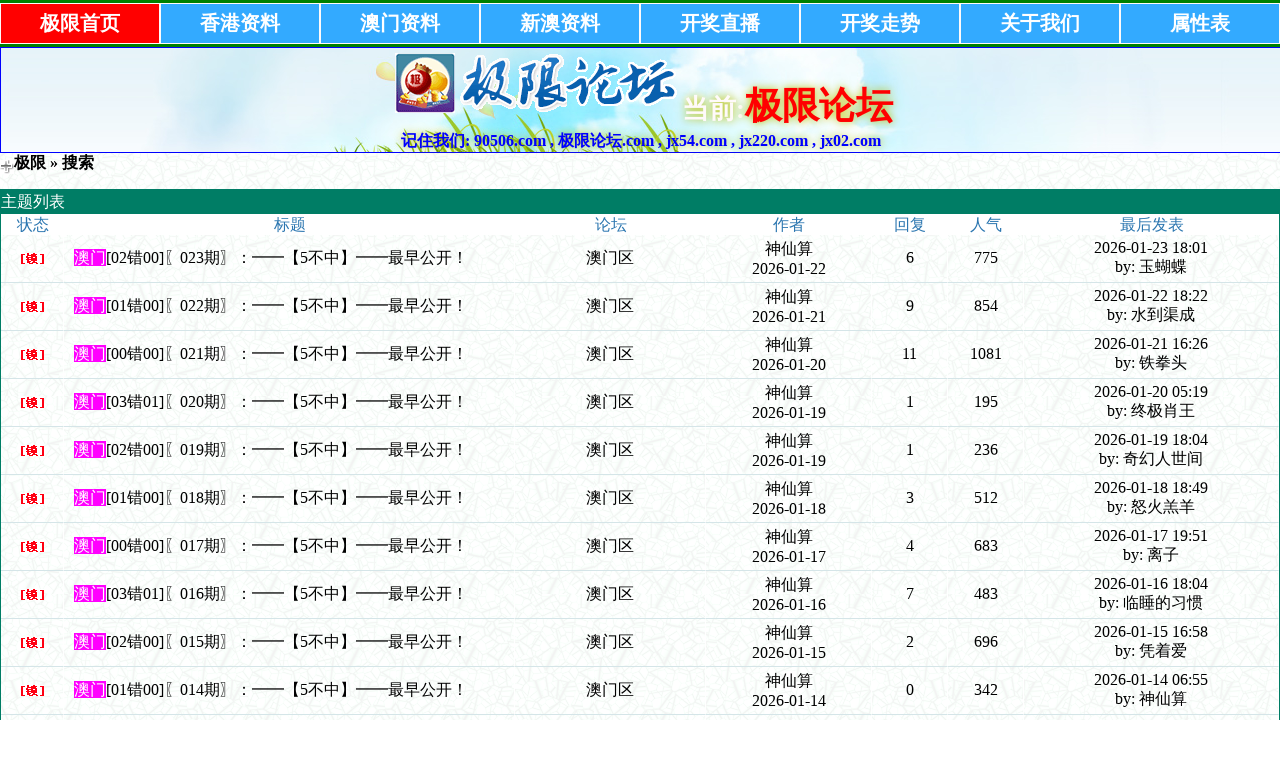

--- FILE ---
content_type: text/html;charset=GB2312
request_url: https://www.jx540.com/bbs/search.php?authorid=13789
body_size: 6780
content:

<title>极限码皇,极限论坛,极限码皇主论坛jx40.com官方指定站点【极限码皇】jx540.com , jx640.com , jx220.com , jx330.com , jx750.com , jx760.com , jx950.com , jx0808.com!正版极限码皇,!极限码皇高手坛,极限码皇官方论坛!极限主论坛!</title><meta name="keywords" content="极限码皇,打造[权威.和谐.文明]论坛！极限论坛,极限主论坛,极限码皇主论坛开奖直播,资料大全,规律公式,全网统计,港台直播,图库大全,藏头诗,高手分享,免费猛料,官方指定极限论坛,官方指定极限主论坛jx540.com , jx640.com , jx220.com , jx330.com , jx750.com , jx760.com , jx950.com , jx0808.com" /><meta name="description" content="极限码皇,打造[权威.和谐.文明]论坛！极限论坛,极限主论坛,极限码皇主论坛开奖直播,资料大全,规律公式,全网统计,港台直播,图库大全,藏头诗,高手分享,免费猛料,官方指定极限论坛,官方指定极限主论坛jx540.com , jx640.com , jx220.com , jx330.com , jx750.com , jx760.com , jx950.com , jx0808.com" /><!--<?php
print <<<EOT
--><html><head><meta http-equiv="Content-Type" content="text/html; charset=GB2312"><title>{$www_title}</title><meta name="keywords" content="{$www_keywords}" /><meta name="description" content="{$www_description}" /><link rel="shortcut icon" href="/favicon.ico"/><link rel="bookmark" href="/favicon.ico"/><script type="text/javascript" src="/js/90506_com.js"></script></head><body><div class="div_90506_com"> <ul>  <li><a class="active" href="/index.php">极限首页</a></li>  <li><a href="/bbs/index.php?fid=2">香港资料</a></li>  <li><a href="/bbs/index.php?fid=5">澳门资料</a></li>  <li><a href="/bbs/index.php?fid=6">新澳资料</a></li>  <li><a href="http://kj220.com">开奖直播</a></li>  <li><a href="http://kj330.com">开奖走势</a></li>  <li><a href="/bbs">关于我们</a></li>  <li><a href="http://kj330.com">属性表</a></li> </ul></div><div class="divs_center" style="background-image: url(/jxggtu/dbbg.jpg);"> <div class="divs_logo"> <img border="0" src="/image/logo.png"> <font style="font-size: 20pt;color:snow">当前:</font><font style="font-size: 28pt;color:red">极限论坛</font> <div>记住我们: 	90506.com , 极限论坛.com , jx54.com , jx220.com , jx02.com </div> </div> </div> </body></html><!--
EOT;?>--><!DOCTYPE html PUBLIC "-//W3C//DTD XHTML 1.0 Transitional//EN"><html xmlns="http://www.w3.org/1999/xhtml"><head><meta http-equiv="Content-Type" content="text/html; charset=gbk" /><title>极限 极限论坛,jx54.com , jx220.com, 极限高手论坛,《极限论坛》欢迎你进入全国最大六合论坛!我们是六合人气资料标杆!极限平肖论坛|极限心水论坛|极限平坛|平肖平码论坛|六合心水标杆。</title><meta name="keywords" content="极限论坛,jx54.com , jx220.com, 极限高手论坛,《极限论坛》欢迎你进入全国最大六合论坛!我们是六合人气资料标杆!极限平肖论坛|极限心水论坛|极限平坛|平肖平码论坛|六合心水标杆。" /><meta name="description" content="极限论坛,jx54.com , jx220.com, 极限高手论坛,《极限论坛》欢迎你进入全国最大六合论坛!我们是六合人气资料标杆!极限平肖论坛|极限心水论坛|极限平坛|平肖平码论坛|六合心水标杆。" /><link rel='archives' title='极限' href='https://www.jx540.com/bbs/simple' /><link rel="alternate" type="application/rss+xml" title="RSS" href="https://www.jx540.com/bbs/rss.php?fid=0" /><base id="headbase" href="https://www.jx540.com/bbs/" /><!--css--><style type="text/css">body{font-size:10pt;color:#000000; background-image:url(images/bg.gif);}h1,h2,h3,h4,h5,h6,form,body{padding:0;margin:0}td,th,div{word-break:break-all;word-wrap:break-word}table{empty-cells:show;}img{border:0}h1{font-size:16px;margin:.5em 1em 1em 0}h3,h2{display:inline;font-size:1.0em;}h3{font-weight:normal}/*h3 文章列表页文章标题*/h2 a {color:#000}/*h2 板块列表页板块名称标题*/h3 a { color:#333}h4{margin:20px 0 10px;font-size:1.1em}textarea,input,select{font:12px Arial;padding:1px 3px 0 3px;vertical-align:middle;margin-bottom:1px}.c{clear:both;height:0px;font:0px/0px Arial;}.b{font-weight:bold}.w{white-space:nowrap}.tal{text-align:left}.tac{text-align:center}.tar{text-align:right}.fr{float:right}.fl{float:left}/*a link 基本连接颜色*/a{text-decoration:none;color:#000}a:hover{text-decoration:underline;}.abtn{cursor:pointer;border:1px solid #76BAC2;color:#2B76B0;padding:2px 8px 2px; font-family:simsun}/*字体大小*/.f9{font-size:11px;}.f10{font-size:11px;}.f12{font-size:12px}.f14{font-size:14px}.fn,.fn a{font-weight:normal}/*span color 数值自定义*/.s0{color:#333}.s1{color:#008000;}.s2{color:#984B98;}.s3{color:#FA891B;}.s4{color:#0033FF;}.s5{color:#659B28}.gray{color:#818a89} /*次要文字颜色-可定义*//*main color 数值自定义*/.f_one,.t_one,.r_one{background:#F8F8F8;}.f_two,.t_two,.r_two{background:#F8F8F8;}/*form*/textarea,input,select{font:12px Arial;padding:1px 3px 0 3px;vertical-align:middle;margin-bottom:1px}select{border:solid 1px #D5E5E8;}.btn{background:#007DD6;color:#fff;border-width:1px;padding-left:15px;padding-right:15px;vertical-align:middle}.input{border:solid 1px #007DD6;padding:2px 0px 2px 1px;font-size:1.0em;vertical-align:middle}form{display:inline;}textarea{border:solid 1px #007DD6;}/*header*/#header{width:100%;margin:auto;}/*toolbar*/.toptool{border-bottom:1px solid #D5E5E8;background:#F7F7F7 url(images/wind/guide.gif) 0 bottom repeat-x;}.toptool span{padding:1px 5px;line-height:180%}/*index info*/#infobox,#profile-menubar{border:#D5E5E8 1px solid;margin-top:-.6em;background:url(images/wind/infobox.gif) 0 0 repeat-x #E1F6F9 ; }#notice{padding:.3em 0;height:18px; border-top:1px dashed #76BAC2}#notice a{padding-left:1em; background:url(images/wind/dotB.png) no-repeat 0 .1em; margin-left:1em}/*banner*/.banner img{vertical-align:middle;}/*guide*/.guide{background:#F7F7F7 url(images/wind/guide.gif) 0 bottom repeat-x; padding:.6em .5em; border:1px solid #D5E5E8; color:#ccc;}td.guide{ border:0; border-bottom:1px solid #D5E5E8}/*table*/.t{border:1px solid #007d65;margin:0px auto 8px; height:auto; overflow:hidden}.t table{border:1px solid #fffff;margin:0; width:100%}.t2{border-top:##5A9AF7 1px solid;margin:0px auto 5px;}.t3{margin:auto}.t4{padding:1px 0 1px 1px}/*table head*/.h{border-bottom:1px solid #AED6DB;background:#007d65 ;text-align:left;color:#fff;padding:.3em .5em 0; line-height:150%}.h span{font-weight:normal;}.h h2{font-weight:bold}.h a{font-family:Arial;color:#fff}.h span a,.h span{color:#fff;}.h a.a2{margin-left:12px;}.closeicon { margin-top:.5em}/* tab */.tab{ float:left; padding:0 .8em 0;border:1px solid #ffffff;background:#AED6DB ; border-bottom:0; line-height:200%; margin-top:3px; cursor:pointer; margin:2px 0; }.h span.activetab{ border-color: #76BAC2; cursor:default; font-weight:700}/*table tr1*/.tr1 th{padding:5px 10px;text-align:left;vertical-align:top;font-weight:normal;}.tr1 td.td1{border:1px solid #D5E5E8;}/*table tr2*/.tr2{background:#fff ;color:#2B76B0;}.tr2 td,.tr2 th{line-height:18px;border-bottom:1px solid #fff;padding:2px 6px 0px;/*border-top:1px solid #76BAC2;*/}.tr2 a{color:#2B76B0;margin:2px 2px 0}/*table tr3*/.tr3 td,.tr3 th{border-bottom:1px solid #D5E5E8;padding:.3em .6em}.tr3 th{text-align:left;font-weight:normal;}.z .tr3:hover {background:#F4FBFF}.tr4{background:#CEECF0 url(images/wind/h.gif) 0 bottom repeat-x;color:#005368;}.tr4 td{padding:4px 10px;}.tr td,.tr th{padding:2px}/*topic content tips*/.tpc_content{font-size:10pt;padding:0 2% 0 0.5%;margin:0 0 2%}.tips{background:#F4FBFF;border:#D5E5E8 1px solid;padding:5px;margin:0 1% 1% 0;float:left;text-align:center;}.tiptop{border-bottom:1px dashed #ccc ;padding:0 0 0 1px;height:27px;line-height:27px;margin:0 15px 0 15px;}.tipad{margin:2em 1em 0 1em;padding-bottom:10px;}.tipad .fr a{color:#888;}.tipad{border-top:0px solid #D5E5E8;margin:10px 0 0;padding:5px 0 0;}.quote{width:80%;font-size:70%;color:#005368;margin:8px 2px 2px;padding:0}.blockquote{width:80%;color:#81888c;border:1px solid #D5E5E8;border-left-width:3px;padding:5px;margin:0 0 1%}/*menu*/.menu{position:absolute;background:#fff;border:1px solid #76BAC2;}.menu td, .menu li,.menu ul{background:#fff;padding:0; margin:0}.menu li{list-style:none;}.menu a{display:block;padding:3px 15px;background:#fff;}.menu a:hover{background:#2B76B0;text-decoration:none;color:#fff;}.menu ul.ul1 li a{display:inline;padding:0}/*pages*/.pages{margin:3px 0;font:11px/12px Tahoma}.pages *{vertical-align:middle;}.pages a{padding:1px 4px 1px;border:1px solid #76BAC2;margin:0 1px 0 0;text-align:center;text-decoration:none;font:normal 12px/14px verdana;}.pages a:hover{border:#AFCE50 1px solid;background:#F7F7F7;text-decoration:none;color:#005368}.pages input{margin-bottom:0px;border:1px solid #AFCE50;height:15px;font:bold 12px/15px Verdana;padding-bottom:1px;padding-left:1px;margin-right:1px;color:#AFCE50;}/*footer*/#footer{width:100%;text-align:right;border-top:2px solid #AED6DB;margin:auto;padding:5px 0;border-bottom:#F7F7F7 12px solid}#main{width:100%;margin: auto; padding:.1em 0 0}/*5像素圆角*/.bottom .y-bg2,.bottom .y-bg3,.bottom .y-bg4{background:#f2f9ff;}.y-bg{margin:0 4px;border-top:1px solid #d7e6f2;}.y-bg2{margin:0 2px;height:1px;border:2px solid #d7e6f2;border-top:0;border-bottom:0;overflow:hidden;}.y-bg3{margin:0 1px;height:2px;border:1px solid #d7e6f2;border-top:0;border-bottom:0;overflow:hidden;}.y-bg4{padding:0 5px;border:1px solid #d7e6f2;border-top:0;border-bottom:0;overflow:hidden;}/*-----//小石头自定义//-------*/ 
ul { list-style-type: none; margin-top:0px; } 
ul.ulr { margin-top: 0px; margin-bottom: 0px; } 
.threadtxt { font-family: Arial, Tahoma, Verdana; font-size: 14px; font-weight:bold;color: #008000; }.replytxt { color: blue; font-family: Tahoma, Verdana; font-size: 12px; }.forumsth { color:#000000; }.forums { color:#000000; }.threadmei { color: blue;font-size: 12px; }.rethreadmei { color: #C0C0C0;font-size: 12px; }.thusername { color: #FF0000;font-size: 14px; font-weight:bold; }.reusername { color: red;font-size: 12px; }.username{ color: red;font-size: 12px; font-weight:bold; }.posttime{ color: #999;font-size: 12px; }.num_hit{ color: red;}.onlines{font-weight:bold;}.g{ background-color:Transparent ;text-align: center;color:#000000;padding:5px 7px 3px 7px;}.gg{color:#800000; text-decoration: none;}.ggg{font-size:13pt;font-weight:700 } /*自定义css*/</style><!--css--><style type="text/css">/*竖线风格输出*/.tr3 td,.tr3 th{border-right:1px solid #fff;}.y-style{text-align:center;}.tr1 th{border-right:0px solid #D5E5E8;}.tr1 td.td1{border-left:0}/*.t{padding:1px}*/</style><!--[if IE]><style type="text/css">.t table{border:1px solid #fff;}</style><![endif]--><!--[if IE]><style type="text/css">.btn{border:1px solid #76BAC2; height:21px;padding-left:0.15em;padding-right:0.15em}.tr1 td.td1{border-top:0}.t4{padding:0}.pages a{padding:1px 4px 2px;}.t table{border-collapse:collapse;}.t {padding:0}.menu a{height:18px}.abtn{ padding:3px 8px 0!important}</style><![endif]--><script language="JavaScript">var agt = navigator.userAgent.toLowerCase();var is_ie = ((agt.indexOf("msie") != -1) && (agt.indexOf("opera") == -1));var is_gecko= (navigator.product == "Gecko");var imgpath = 'images';if (location.href.indexOf('/simple/')!=-1) { getObj('headbase').href = location.href.substr(0,location.href.indexOf('/simple/')+1);} else if (location.href.indexOf('.html')!=-1) { var base = location.href.replace(/^(http(s)?:\/\/(.*?)\/)[^\/]*\/[0-9]+\/[0-9]{4,6}\/[0-9]+\.html$/i,'$1'); if (base!=location.href) { 	getObj('headbase').href = base; }}function getObj(id){ return document.getElementById(id);}function ietruebody(){ return (document.compatMode && document.compatMode!="BackCompat")? document.documentElement : document.body;}function IsElement(id){ return document.getElementById(id)!=null ? true : false;}</script></head><body onkeydown="keyCodes(event);"><div id="header"><div class="t3" style="margin-bottom:15px;"><table width="100%" cellspacing="0" cellpadding="0" align="center"><tr><td align="left"><img src="images/wind/index/home.gif" align="absbottom" /><b><a href="index.php">极限</a> &raquo; 搜索</b></td></tr></table></div><div class="t3"></div><div class="t"><table width="100%" cellspacing="0" cellpadding="0"><tr class="h"><td colspan="7">主题列表</td></tr><tr class="tr2 tac"><td width="5%">状态</td> <td width="*">标题</td><td width="15%">论坛</td><td width="13%">作者</td><td width="6%">回复</td><td width="6%">人气</td><td width="20%">最后发表</td></tr><tr class="tr3 tac"><td class="y-style"><img src="images/wind/thread/topiclock.gif" border="0"></td> <th class="y-style" class="tal"><span style="background-color: #F0F;color: #fff">澳门</span><a href="read.php?tid=4880091" target="_blank">[02错00]〖023期〗：━━【5不中】━━最早公开！</a></th><td class="y-style"><a href="thread.php?fid=5">澳门区</a></td><!--<a href="thread.php?fid=5">极限</a></td>--><td class="smalltxt y-style"><a href="profile.php?action=show&uid=13789">神仙算</a><br />2026-01-22</td><td class="y-style">6</td><td class="y-style">775</td><td class="y-style"><a href="read.php?tid=4880091&page=e#a" target="_blank">2026-01-23 18:01</a><br />by: 玉蝴蝶</tr><tr class="tr3 tac"><td class="y-style"><img src="images/wind/thread/topiclock.gif" border="0"></td> <th class="y-style" class="tal"><span style="background-color: #F0F;color: #fff">澳门</span><a href="read.php?tid=4876278" target="_blank">[01错00]〖022期〗：━━【5不中】━━最早公开！</a></th><td class="y-style"><a href="thread.php?fid=5">澳门区</a></td><!--<a href="thread.php?fid=5">极限</a></td>--><td class="smalltxt y-style"><a href="profile.php?action=show&uid=13789">神仙算</a><br />2026-01-21</td><td class="y-style">9</td><td class="y-style">854</td><td class="y-style"><a href="read.php?tid=4876278&page=e#a" target="_blank">2026-01-22 18:22</a><br />by: 水到渠成</tr><tr class="tr3 tac"><td class="y-style"><img src="images/wind/thread/topiclock.gif" border="0"></td> <th class="y-style" class="tal"><span style="background-color: #F0F;color: #fff">澳门</span><a href="read.php?tid=4871981" target="_blank">[00错00]〖021期〗：━━【5不中】━━最早公开！</a></th><td class="y-style"><a href="thread.php?fid=5">澳门区</a></td><!--<a href="thread.php?fid=5">极限</a></td>--><td class="smalltxt y-style"><a href="profile.php?action=show&uid=13789">神仙算</a><br />2026-01-20</td><td class="y-style">11</td><td class="y-style">1081</td><td class="y-style"><a href="read.php?tid=4871981&page=e#a" target="_blank">2026-01-21 16:26</a><br />by: 铁拳头</tr><tr class="tr3 tac"><td class="y-style"><img src="images/wind/thread/topiclock.gif" border="0"></td> <th class="y-style" class="tal"><span style="background-color: #F0F;color: #fff">澳门</span><a href="read.php?tid=4868185" target="_blank">[03错01]〖020期〗：━━【5不中】━━最早公开！</a></th><td class="y-style"><a href="thread.php?fid=5">澳门区</a></td><!--<a href="thread.php?fid=5">极限</a></td>--><td class="smalltxt y-style"><a href="profile.php?action=show&uid=13789">神仙算</a><br />2026-01-19</td><td class="y-style">1</td><td class="y-style">195</td><td class="y-style"><a href="read.php?tid=4868185&page=e#a" target="_blank">2026-01-20 05:19</a><br />by: 终极肖王</tr><tr class="tr3 tac"><td class="y-style"><img src="images/wind/thread/topiclock.gif" border="0"></td> <th class="y-style" class="tal"><span style="background-color: #F0F;color: #fff">澳门</span><a href="read.php?tid=4866226" target="_blank">[02错00]〖019期〗：━━【5不中】━━最早公开！</a></th><td class="y-style"><a href="thread.php?fid=5">澳门区</a></td><!--<a href="thread.php?fid=5">极限</a></td>--><td class="smalltxt y-style"><a href="profile.php?action=show&uid=13789">神仙算</a><br />2026-01-19</td><td class="y-style">1</td><td class="y-style">236</td><td class="y-style"><a href="read.php?tid=4866226&page=e#a" target="_blank">2026-01-19 18:04</a><br />by: 奇幻人世间</tr><tr class="tr3 tac"><td class="y-style"><img src="images/wind/thread/topiclock.gif" border="0"></td> <th class="y-style" class="tal"><span style="background-color: #F0F;color: #fff">澳门</span><a href="read.php?tid=4863495" target="_blank">[01错00]〖018期〗：━━【5不中】━━最早公开！</a></th><td class="y-style"><a href="thread.php?fid=5">澳门区</a></td><!--<a href="thread.php?fid=5">极限</a></td>--><td class="smalltxt y-style"><a href="profile.php?action=show&uid=13789">神仙算</a><br />2026-01-18</td><td class="y-style">3</td><td class="y-style">512</td><td class="y-style"><a href="read.php?tid=4863495&page=e#a" target="_blank">2026-01-18 18:49</a><br />by: 怒火羔羊</tr><tr class="tr3 tac"><td class="y-style"><img src="images/wind/thread/topiclock.gif" border="0"></td> <th class="y-style" class="tal"><span style="background-color: #F0F;color: #fff">澳门</span><a href="read.php?tid=4858176" target="_blank">[00错00]〖017期〗：━━【5不中】━━最早公开！</a></th><td class="y-style"><a href="thread.php?fid=5">澳门区</a></td><!--<a href="thread.php?fid=5">极限</a></td>--><td class="smalltxt y-style"><a href="profile.php?action=show&uid=13789">神仙算</a><br />2026-01-17</td><td class="y-style">4</td><td class="y-style">683</td><td class="y-style"><a href="read.php?tid=4858176&page=e#a" target="_blank">2026-01-17 19:51</a><br />by: 离子</tr><tr class="tr3 tac"><td class="y-style"><img src="images/wind/thread/topiclock.gif" border="0"></td> <th class="y-style" class="tal"><span style="background-color: #F0F;color: #fff">澳门</span><a href="read.php?tid=4852454" target="_blank">[03错01]〖016期〗：━━【5不中】━━最早公开！</a></th><td class="y-style"><a href="thread.php?fid=5">澳门区</a></td><!--<a href="thread.php?fid=5">极限</a></td>--><td class="smalltxt y-style"><a href="profile.php?action=show&uid=13789">神仙算</a><br />2026-01-16</td><td class="y-style">7</td><td class="y-style">483</td><td class="y-style"><a href="read.php?tid=4852454&page=e#a" target="_blank">2026-01-16 18:04</a><br />by: 临睡的习惯</tr><tr class="tr3 tac"><td class="y-style"><img src="images/wind/thread/topiclock.gif" border="0"></td> <th class="y-style" class="tal"><span style="background-color: #F0F;color: #fff">澳门</span><a href="read.php?tid=4848668" target="_blank">[02错00]〖015期〗：━━【5不中】━━最早公开！</a></th><td class="y-style"><a href="thread.php?fid=5">澳门区</a></td><!--<a href="thread.php?fid=5">极限</a></td>--><td class="smalltxt y-style"><a href="profile.php?action=show&uid=13789">神仙算</a><br />2026-01-15</td><td class="y-style">2</td><td class="y-style">696</td><td class="y-style"><a href="read.php?tid=4848668&page=e#a" target="_blank">2026-01-15 16:58</a><br />by: 凭着爱</tr><tr class="tr3 tac"><td class="y-style"><img src="images/wind/thread/topiclock.gif" border="0"></td> <th class="y-style" class="tal"><span style="background-color: #F0F;color: #fff">澳门</span><a href="read.php?tid=4845376" target="_blank">[01错00]〖014期〗：━━【5不中】━━最早公开！</a></th><td class="y-style"><a href="thread.php?fid=5">澳门区</a></td><!--<a href="thread.php?fid=5">极限</a></td>--><td class="smalltxt y-style"><a href="profile.php?action=show&uid=13789">神仙算</a><br />2026-01-14</td><td class="y-style">0</td><td class="y-style">342</td><td class="y-style"><a href="read.php?tid=4845376&page=e#a" target="_blank">2026-01-14 06:55</a><br />by: 神仙算</tr><tr class="tr3 tac"><td class="y-style"><img src="images/wind/thread/topiclock.gif" border="0"></td> <th class="y-style" class="tal"><span style="background-color: #F0F;color: #fff">澳门</span><a href="read.php?tid=4839633" target="_blank">[00错00]〖013期〗：━━【5不中】━━最早公开！</a></th><td class="y-style"><a href="thread.php?fid=5">澳门区</a></td><!--<a href="thread.php?fid=5">极限</a></td>--><td class="smalltxt y-style"><a href="profile.php?action=show&uid=13789">神仙算</a><br />2026-01-13</td><td class="y-style">2</td><td class="y-style">331</td><td class="y-style"><a href="read.php?tid=4839633&page=e#a" target="_blank">2026-01-13 15:34</a><br />by: 冰淇淋</tr><tr class="tr3 tac"><td class="y-style"><img src="images/wind/thread/topiclock.gif" border="0"></td> <th class="y-style" class="tal"><span style="background-color: #F0F;color: #fff">澳门</span><a href="read.php?tid=4835676" target="_blank">[00错00]〖012期〗：━━【5不中】━━最早公开！</a></th><td class="y-style"><a href="thread.php?fid=5">澳门区</a></td><!--<a href="thread.php?fid=5">极限</a></td>--><td class="smalltxt y-style"><a href="profile.php?action=show&uid=13789">神仙算</a><br />2026-01-12</td><td class="y-style">0</td><td class="y-style">193</td><td class="y-style"><a href="read.php?tid=4835676&page=e#a" target="_blank">2026-01-12 03:01</a><br />by: 神仙算</tr><tr class="tr3 tac"><td class="y-style"><img src="images/wind/thread/topiclock.gif" border="0"></td> <th class="y-style" class="tal"><span style="background-color: #F0F;color: #fff">澳门</span><a href="read.php?tid=4830126" target="_blank">[00错00]〖011期〗：━━【5不中】━━最早公开！</a></th><td class="y-style"><a href="thread.php?fid=5">澳门区</a></td><!--<a href="thread.php?fid=5">极限</a></td>--><td class="smalltxt y-style"><a href="profile.php?action=show&uid=13789">神仙算</a><br />2026-01-11</td><td class="y-style">6</td><td class="y-style">529</td><td class="y-style"><a href="read.php?tid=4830126&page=e#a" target="_blank">2026-01-11 18:40</a><br />by: 聪明的老六</tr><tr class="tr3 tac"><td class="y-style"><img src="images/wind/thread/topiclock.gif" border="0"></td> <th class="y-style" class="tal"><span style="background-color: #F0F;color: #fff">澳门</span><a href="read.php?tid=4825684" target="_blank">[02错01]〖010期〗：━━【5不中】━━最早公开！</a></th><td class="y-style"><a href="thread.php?fid=5">澳门区</a></td><!--<a href="thread.php?fid=5">极限</a></td>--><td class="smalltxt y-style"><a href="profile.php?action=show&uid=13789">神仙算</a><br />2026-01-09</td><td class="y-style">8</td><td class="y-style">872</td><td class="y-style"><a href="read.php?tid=4825684&page=e#a" target="_blank">2026-01-10 18:27</a><br />by: 柠檬丈夫</tr><tr class="tr3 tac"><td class="y-style"><img src="images/wind/thread/topiclock.gif" border="0"></td> <th class="y-style" class="tal"><span style="background-color: #F0F;color: #fff">澳门</span><a href="read.php?tid=4821327" target="_blank">[01错00]〖009期〗：━━【5不中】━━最早公开！</a></th><td class="y-style"><a href="thread.php?fid=5">澳门区</a></td><!--<a href="thread.php?fid=5">极限</a></td>--><td class="smalltxt y-style"><a href="profile.php?action=show&uid=13789">神仙算</a><br />2026-01-09</td><td class="y-style">3</td><td class="y-style">819</td><td class="y-style"><a href="read.php?tid=4821327&page=e#a" target="_blank">2026-01-09 16:18</a><br />by: 新捷报</tr><tr class="tr3 tac"><td class="y-style"><img src="images/wind/thread/topiclock.gif" border="0"></td> <th class="y-style" class="tal"><span style="background-color: #F0F;color: #fff">澳门</span><a href="read.php?tid=4818858" target="_blank">[00错00]〖008期〗：━━【5不中】━━最早公开！</a></th><td class="y-style"><a href="thread.php?fid=5">澳门区</a></td><!--<a href="thread.php?fid=5">极限</a></td>--><td class="smalltxt y-style"><a href="profile.php?action=show&uid=13789">神仙算</a><br />2026-01-08</td><td class="y-style">10</td><td class="y-style">641</td><td class="y-style"><a href="read.php?tid=4818858&page=e#a" target="_blank">2026-01-08 17:35</a><br />by: 换种口味</tr><tr class="tr3 tac"><td class="y-style"><img src="images/wind/thread/topiclock.gif" border="0"></td> <th class="y-style" class="tal"><span style="background-color: #F0F;color: #fff">澳门</span><a href="read.php?tid=4814164" target="_blank">[00错00]〖007期〗：━━【5不中】━━最早公开！</a></th><td class="y-style"><a href="thread.php?fid=5">澳门区</a></td><!--<a href="thread.php?fid=5">极限</a></td>--><td class="smalltxt y-style"><a href="profile.php?action=show&uid=13789">神仙算</a><br />2026-01-07</td><td class="y-style">1</td><td class="y-style">497</td><td class="y-style"><a href="read.php?tid=4814164&page=e#a" target="_blank">2026-01-07 12:26</a><br />by: 即便如此</tr><tr class="tr3 tac"><td class="y-style"><img src="images/wind/thread/topiclock.gif" border="0"></td> <th class="y-style" class="tal"><span style="background-color: #F0F;color: #fff">澳门</span><a href="read.php?tid=4809175" target="_blank">[00错00]〖006期〗：━━【5不中】━━最早公开！</a></th><td class="y-style"><a href="thread.php?fid=5">澳门区</a></td><!--<a href="thread.php?fid=5">极限</a></td>--><td class="smalltxt y-style"><a href="profile.php?action=show&uid=13789">神仙算</a><br />2026-01-06</td><td class="y-style">1</td><td class="y-style">613</td><td class="y-style"><a href="read.php?tid=4809175&page=e#a" target="_blank">2026-01-06 15:36</a><br />by: 随风而去</tr><tr class="tr3 tac"><td class="y-style"><img src="images/wind/thread/topiclock.gif" border="0"></td> <th class="y-style" class="tal"><span style="background-color: #F0F;color: #fff">澳门</span><a href="read.php?tid=4806199" target="_blank">[00错00]〖005期〗：━━【5不中】━━最早公开！</a></th><td class="y-style"><a href="thread.php?fid=5">澳门区</a></td><!--<a href="thread.php?fid=5">极限</a></td>--><td class="smalltxt y-style"><a href="profile.php?action=show&uid=13789">神仙算</a><br />2026-01-05</td><td class="y-style">4</td><td class="y-style">588</td><td class="y-style"><a href="read.php?tid=4806199&page=e#a" target="_blank">2026-01-05 17:20</a><br />by: 亲爱的小孩</tr><tr class="tr3 tac"><td class="y-style"><img src="images/wind/thread/topiclock.gif" border="0"></td> <th class="y-style" class="tal"><span style="background-color: #F0F;color: #fff">澳门</span><a href="read.php?tid=4801476" target="_blank">[00错00]〖004期〗：━━【5不中】━━最早公开！</a></th><td class="y-style"><a href="thread.php?fid=5">澳门区</a></td><!--<a href="thread.php?fid=5">极限</a></td>--><td class="smalltxt y-style"><a href="profile.php?action=show&uid=13789">神仙算</a><br />2026-01-04</td><td class="y-style">1</td><td class="y-style">271</td><td class="y-style"><a href="read.php?tid=4801476&page=e#a" target="_blank">2026-01-04 08:21</a><br />by: 动怒</tr><tr class="tr3 tac"><td class="y-style"><img src="images/wind/thread/topiclock.gif" border="0"></td> <th class="y-style" class="tal"><span style="background-color: #F0F;color: #fff">澳门</span><a href="read.php?tid=4797503" target="_blank">[00错00]〖003期〗：━━【5不中】━━最早公开！</a></th><td class="y-style"><a href="thread.php?fid=5">澳门区</a></td><!--<a href="thread.php?fid=5">极限</a></td>--><td class="smalltxt y-style"><a href="profile.php?action=show&uid=13789">神仙算</a><br />2026-01-03</td><td class="y-style">3</td><td class="y-style">657</td><td class="y-style"><a href="read.php?tid=4797503&page=e#a" target="_blank">2026-01-03 13:02</a><br />by: 六合司令</tr><tr class="tr3 tac"><td class="y-style"><img src="images/wind/thread/topiclock.gif" border="0"></td> <th class="y-style" class="tal"><span style="background-color: #F0F;color: #fff">澳门</span><a href="read.php?tid=4793084" target="_blank">[00错00]〖002期〗：━━【5不中】━━最早公开！</a></th><td class="y-style"><a href="thread.php?fid=5">澳门区</a></td><!--<a href="thread.php?fid=5">极限</a></td>--><td class="smalltxt y-style"><a href="profile.php?action=show&uid=13789">神仙算</a><br />2026-01-02</td><td class="y-style">0</td><td class="y-style">495</td><td class="y-style"><a href="read.php?tid=4793084&page=e#a" target="_blank">2026-01-02 02:44</a><br />by: 神仙算</tr><tr class="tr3 tac"><td class="y-style"><img src="images/wind/thread/topiclock.gif" border="0"></td> <th class="y-style" class="tal"><span style="background-color: #F0F;color: #fff">澳门</span><a href="read.php?tid=4787884" target="_blank">[00错00]〖001期〗：━━【5不中】━━最早公开！</a></th><td class="y-style"><a href="thread.php?fid=5">澳门区</a></td><!--<a href="thread.php?fid=5">极限</a></td>--><td class="smalltxt y-style"><a href="profile.php?action=show&uid=13789">神仙算</a><br />2025-12-31</td><td class="y-style">1</td><td class="y-style">564</td><td class="y-style"><a href="read.php?tid=4787884&page=e#a" target="_blank">2026-01-01 09:18</a><br />by: 死亡</tr><tr class="tr3 tac"><td class="y-style"><img src="images/wind/thread/topiclock.gif" border="0"></td> <th class="y-style" class="tal"><span style="background-color: #F0F;color: #fff">澳门</span><a href="read.php?tid=4786838" target="_blank">[09错03]〖365期〗：━━【5不中】━━最早公开！</a></th><td class="y-style"><a href="thread.php?fid=5">澳门区</a></td><!--<a href="thread.php?fid=5">极限</a></td>--><td class="smalltxt y-style"><a href="profile.php?action=show&uid=13789">神仙算</a><br />2025-12-31</td><td class="y-style">0</td><td class="y-style">296</td><td class="y-style"><a href="read.php?tid=4786838&page=e#a" target="_blank">2025-12-31 05:27</a><br />by: 神仙算</tr><tr class="tr3 tac"><td class="y-style"><img src="images/wind/thread/topiclock.gif" border="0"></td> <th class="y-style" class="tal"><span style="background-color: #F0F;color: #fff">澳门</span><a href="read.php?tid=4782184" target="_blank">[08错02]〖364期〗：━━【5不中】━━最早公开！</a></th><td class="y-style"><a href="thread.php?fid=5">澳门区</a></td><!--<a href="thread.php?fid=5">极限</a></td>--><td class="smalltxt y-style"><a href="profile.php?action=show&uid=13789">神仙算</a><br />2025-12-30</td><td class="y-style">1</td><td class="y-style">259</td><td class="y-style"><a href="read.php?tid=4782184&page=e#a" target="_blank">2025-12-30 12:59</a><br />by: 期期平肖</tr><tr class="tr3 tac"><td class="y-style"><img src="images/wind/thread/topiclock.gif" border="0"></td> <th class="y-style" class="tal"><span style="background-color: #F0F;color: #fff">澳门</span><a href="read.php?tid=4775298" target="_blank">[07错02]〖363期〗：━━【5不中】━━最早公开！</a></th><td class="y-style"><a href="thread.php?fid=5">澳门区</a></td><!--<a href="thread.php?fid=5">极限</a></td>--><td class="smalltxt y-style"><a href="profile.php?action=show&uid=13789">神仙算</a><br />2025-12-28</td><td class="y-style">5</td><td class="y-style">951</td><td class="y-style"><a href="read.php?tid=4775298&page=e#a" target="_blank">2025-12-29 14:43</a><br />by: 我的心上人</tr><tr class="tr3 tac"><td class="y-style"><img src="images/wind/thread/topiclock.gif" border="0"></td> <th class="y-style" class="tal"><span style="background-color: #F0F;color: #fff">澳门</span><a href="read.php?tid=4775041" target="_blank">[06错02]〖362期〗：━━【5不中】━━最早公开！</a></th><td class="y-style"><a href="thread.php?fid=5">澳门区</a></td><!--<a href="thread.php?fid=5">极限</a></td>--><td class="smalltxt y-style"><a href="profile.php?action=show&uid=13789">神仙算</a><br />2025-12-28</td><td class="y-style">1</td><td class="y-style">296</td><td class="y-style"><a href="read.php?tid=4775041&page=e#a" target="_blank">2025-12-28 19:13</a><br />by: 忠孝东路走九遍</tr><tr class="tr3 tac"><td class="y-style"><img src="images/wind/thread/topiclock.gif" border="0"></td> <th class="y-style" class="tal"><span style="background-color: #F0F;color: #fff">澳门</span><a href="read.php?tid=4770257" target="_blank">[05错01]〖361期〗：━━【5不中】━━最早公开！</a></th><td class="y-style"><a href="thread.php?fid=5">澳门区</a></td><!--<a href="thread.php?fid=5">极限</a></td>--><td class="smalltxt y-style"><a href="profile.php?action=show&uid=13789">神仙算</a><br />2025-12-27</td><td class="y-style">5</td><td class="y-style">492</td><td class="y-style"><a href="read.php?tid=4770257&page=e#a" target="_blank">2025-12-27 18:33</a><br />by: 靖儿</tr><tr class="tr3 tac"><td class="y-style"><img src="images/wind/thread/topiclock.gif" border="0"></td> <th class="y-style" class="tal"><span style="background-color: #F0F;color: #fff">澳门</span><a href="read.php?tid=4764604" target="_blank">[04错01]〖360期〗：━━【5不中】━━最早公开！</a></th><td class="y-style"><a href="thread.php?fid=5">澳门区</a></td><!--<a href="thread.php?fid=5">极限</a></td>--><td class="smalltxt y-style"><a href="profile.php?action=show&uid=13789">神仙算</a><br />2025-12-26</td><td class="y-style">3</td><td class="y-style">575</td><td class="y-style"><a href="read.php?tid=4764604&page=e#a" target="_blank">2025-12-26 19:17</a><br />by: 男子汉</tr><tr class="tr3 tac"><td class="y-style"><img src="images/wind/thread/topiclock.gif" border="0"></td> <th class="y-style" class="tal"><span style="background-color: #F0F;color: #fff">澳门</span><a href="read.php?tid=4762658" target="_blank">[03错00]〖359期〗：━━【5不中】━━最早公开！</a></th><td class="y-style"><a href="thread.php?fid=5">澳门区</a></td><!--<a href="thread.php?fid=5">极限</a></td>--><td class="smalltxt y-style"><a href="profile.php?action=show&uid=13789">神仙算</a><br />2025-12-25</td><td class="y-style">2</td><td class="y-style">671</td><td class="y-style"><a href="read.php?tid=4762658&page=e#a" target="_blank">2025-12-25 13:56</a><br />by: 财神妹妹</tr><tr class="tr3 tac"><td class="y-style"><img src="images/wind/thread/topiclock.gif" border="0"></td> <th class="y-style" class="tal"><span style="background-color: #F0F;color: #fff">澳门</span><a href="read.php?tid=4755860" target="_blank">[02错00]〖358期〗：━━【5不中】━━最早公开！</a></th><td class="y-style"><a href="thread.php?fid=5">澳门区</a></td><!--<a href="thread.php?fid=5">极限</a></td>--><td class="smalltxt y-style"><a href="profile.php?action=show&uid=13789">神仙算</a><br />2025-12-23</td><td class="y-style">9</td><td class="y-style">1100</td><td class="y-style"><a href="read.php?tid=4755860&page=e#a" target="_blank">2025-12-24 18:14</a><br />by: 江如画</tr></table></div><div> 共搜索到了31条信息[ 50 条/页]</div><script language="JavaScript">function CheckAll(form){ for (var i=0;i<form.elements.length-12;i++){ 	var e = form.elements[i]; 	e.checked == true ? e.checked = false : e.checked = true; }}</script></div><div id="bottom"></div><center class="gray"></center></div></body></html><script language="JavaScript" src="js/global.js"></script><script language="JavaScript">var openmenu = {'td_hack' : 'menu_hack','td_skin' : 'menu_skin','td_sort' : 'menu_sort','td_msg' : 'menu_msg','td_profile' : 'menu_profile'};read.InitMenu();</script></div>